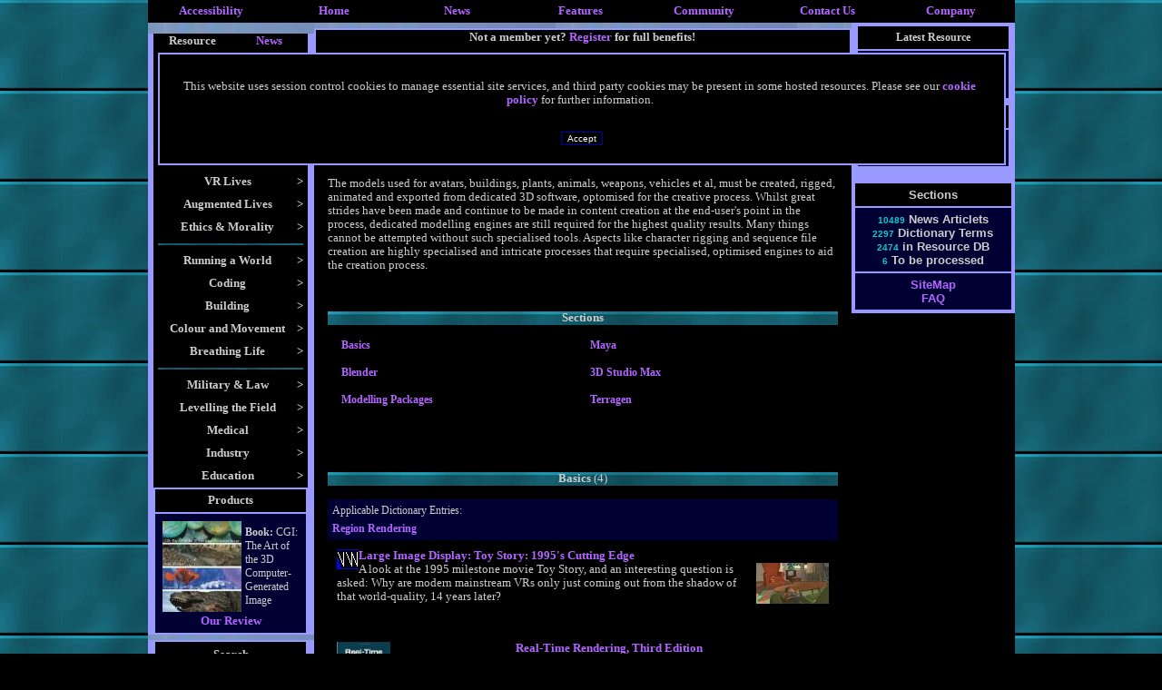

--- FILE ---
content_type: text/html; charset=UTF-8
request_url: http://www.virtualworldlets.net/Resources/Menu.php?Category=96
body_size: 42599
content:
<!DOCTYPE HTML PUBLIC "-//W3C//DTD HTML 3.2 Final//EN">
<html>
<head>
<link rel="meta" href="http://www.virtualworldlets.net/labels.rdf" type="application/rdf+xml" title="ICRA labels" />
<meta http-equiv="pics-Label" content='(pics-1.1 "http://www.icra.org/pics/vocabularyv03/" l gen true for "http://virtualworldlets.net" r (n 0 s 2 v 0 l 0 oa 0 ob 0 oc 0 od 0 oe 0 of 0 og 0 oh 0 c 0) gen true for "http://www.virtualworldlets.net" r (n 0 s 2 v 0 l 0 oa 0 ob 0 oc 0 od 0 oe 0 of 0 og 0 oh 0 c 0))' />

 
<meta http-equiv="content-type" content="text/html; charset=ISO-8859-1">
<title>VWN Resource Database: Modelling and Rendering Engines</title>
<META NAME="Description" CONTENT="VWN Ressource Databse: Modelling and Rendering Engines: The models used for avatars, buildings, plants, animals, weapons, vehicles et al, must be created, rigged, animated and exported from dedicated 3D software, optomised for the creative process.

Whilst great strides have been made and continue to be made in content creation at the end-user's point in the process, dedicated modelling engines are still required for the highest quality results.

Many things cannot be attempted without such specialised tools. Aspects like character rigging and sequence file creation are highly specialised and intricate processes that require specialised, optimised engines to aid the creation process.">
 
<META NAME="Keywords" CONTENT="Virtual, worlds, worldlets, MUD, MOO, MUSH, MMO, MU*, MMORPG, RPG, CRPG, mythology, Role-play, role-playing, RP, pkill, pkiller, pkilling, playerkilling, battle, simulation, cyberspace, MUCK, design, development, programming, create, online, coder, builder, game, AI, Artificial, Intelligence, PvP, Rogue, building, coding">
<link rel=stylesheet href= "/VWnetTest.css" type= "text/css">
<link rel="shortcut icon" href="/favicon.ICO" type="image/x-icon">
 
</head>
<body>
<div class= "background">
<a name="Start"> </a>
<style>
body{font-family:verdana;}
table{font-size:99%;}
td.menu{background:#000033;font-size:90%; font-color: white;}
table.menu
{
background:black;
position:absolute;
visibility:hidden;
border:0;
}
div.dropdown
{
visibility:hidden;
position:absolute;
background: black;
width: 200px;

}
table.dropdown
{
visibility:hidden;
background-image:URL("http://www.virtualworldlets.net/Images/BlueTitleTest.jpg");
position:absolute;

}
</style>
<script type="text/javascript">
function showmenu(elmnt)
{
document.all(elmnt).style.visibility="visible"
}
function hidemenu(elmnt)
{
document.all(elmnt).style.visibility="hidden"
}
</script>
  <a name="Top"> </a>
  <table width="955" border="0" cellspacing="5" cellpadding="0" align="center" bgcolor="#000000">
    <tr valign="top"> 
      <td width="12%"> 
        <div align="center"><a href="http://www.virtualworldlets.net/Policy/index.php?Legaldocs=Our-Provisions">Accessibility</a></div>
      </td>
      <td width="12%"> 
        <div align="center"><a href="http://www.virtualworldlets.net/">Home</a></div>
      </td>
      <td onMouseOver="showmenu('Newz')" onMouseOut="hidemenu('Newz')" width="12%"> 
        <div align="center"><a href="/Archive/index.php">News</a><br>
        </div>
        <div class="dropdown" id="Newz" style="visibility: hidden; width: 290px; height: 82px"> 
          <p><a href="/Archive/Industry.php">Industry News: 03/03/2017</a><br>
            <img src="/Images/IE_CSS_Layout_Spacer.jpg" width="5" height="7"><br>
            <a href="/Archive/Conference.php">Conferences and Events</a><br>
            <img src="/Images/IE_CSS_Layout_Spacer.jpg" width="5" height="7"><br>
            <a href="/Archive/News.php?News=202001">Site Development: 04/01/2020</a></p>
        </div>
      </td>
      <td width="12%" onMouseOver = "showmenu('Dictionary')" onMouseOut="hidemenu('Dictionary')"> 
        <div align="center"><a href="/Resources/Dictionary.php">Features</a><br>
        </div>
        <div class="dropdown" id="Dictionary" style="width: 150px"> 
          <p><a href="http://www.virtualworldlets.net/Resources/Menu.php?Category=9">Introductions<br>
            </a><img src="/Images/IE_CSS_Layout_Spacer.jpg" width="5" height="7"><br>
            <a href="/Resources/CompanyListing.php">Company Listings</a><br>
            <img src="/Images/IE_CSS_Layout_Spacer.jpg" width="5" height="7"><br>
            <a href="/Resources/Codebases.php"></a><a href="/Resources/WorldReviews.php">Worldlet 
            Reviews</a><br>
            <img src="/Images/IE_CSS_Layout_Spacer.jpg" width="5" height="7"><br>
            <a href="http://www.virtualworldlets.net/Resources/BookQuotes.php?Form=Random+Quote">VR 
            Book Quotes</a><br>
            <img src="/Images/IE_CSS_Layout_Spacer.jpg" width="5" height="7"><br>
            <a href="http://www.virtualworldlets.net/Resources/FileFormats.php">File 
            Formats </a><br>
            <img src="/Images/IE_CSS_Layout_Spacer.jpg" width="5" height="7"><br>
            <a href="/Resources/Dictionary.php">Virtual Dictionary</a> </p>
        </div>
      </td>
      <td width="12%" onMouseOver = "showmenu('Community')" onMouseOut = "hidemenu('Community')"> 
        <div align="center"><a href="/Contributors/index.php">Community</a><br>
        </div>
        <div class="dropdown" id="Community" width="100" style="width: 130px"> 
          <a 
href="/Contributors/index.php">Contributors</a> </div>
      </td>
      <td width="12%"> 
        <div align="center"><a href="/Contact.php">Contact Us</a></div>
      </td>
      <td width="12%" onMouseOver = "showmenu('Corporate')" onMouseOut="hidemenu('Corporate')"> 
        <div align="center"><a href="/About/index.php">Company</a><br>
        </div>
        <div class="dropdown" id="Corporate" style="width: 100px" > 
          <p><a href="/About/index.php">Our Services</a><br>
            <img src="/Images/IE_CSS_Layout_Spacer.jpg" width="5" height="7"><br>
            <a class="Top" href="http://www.virtualworldlets.net/About/index.php?Corporate=Our-Vision">Our 
            Values</a><br>
            <img src="/Images/IE_CSS_Layout_Spacer.jpg" width="5" height="7"><br>
            <a class="Top" href="http://www.virtualworldlets.net/Policy/index.php">Legal</a><br>
            <img src="/Images/IE_CSS_Layout_Spacer.jpg" width="5" height="7"><br>
            <a class="Top" href="/Resources/Partners.php">Our Partners</a> <br>
            <img src="/Images/IE_CSS_Layout_Spacer.jpg" width="5" height="7"><br>
            <a class="Top" href="/Contact.php">Contact Us</a> </p>
        </div>
      </td>
    </tr>
  </table>
  <table width="955" cellspacing="0" cellpadding="0" align="center" border="0">
  <tr bgcolor="#000000"> 
    <td width="186" valign="top" align="left" bgcolor="#9999FF"> 
      <table class="menuText" width="100%" border="0" background="/Images/BlueTitleTest.jpg" align="center">
        <tr> 
          <td> </td>
        </tr>
      </table>
      <table class="menuText" width="100%" border="0" background="/Images/BlueTitleTest.jpg" align="center">
        <tr> 
          <td> </td>
        </tr>
      </table>
        <html>
<head>

<title>Untitled Document</title>
<meta http-equiv="Content-Type" content="text/html; charset=iso-8859-1">
</head>

<body bgcolor="#FFFFFF" text="#FFFFFF">
 
<table width="170" border="0" cellspacing="0" cellpadding="0" class = "MenuText" bgcolor="#000000" align="center">
  <tr> 
    <td width="50%"> 
      <div align="center"><font size="-1"><b>Resource</b></font></div>
    </td>
    <td width="50%"> 
	         <div align="center"><font size="-1"><a href="?NewsMenu=Yes&Category=96">News</a></font></div>
    </td>
  </tr>
</table>
<table width="170" border="0" cellspacing="0" cellpadding="5" class = "MenuText" bgcolor="#000000" align="center">
  <tr onload="showmenu('Cookie')"> 
    <td> 
      <div align="center">

        <div id="Cookie" class="dropdown" style="width: 900px; height: 90px; center: 169px;padding:15px; background: 222222; border-style: solid; border-color: #9999FF;border-width: 2px;"> 
		            <p>This website uses session control cookies to manage essential site 
            services, and third party cookies may be present in some hosted resources. 
            Please see our <a href="http://www.virtualworldlets.net/Policy/index.php?Legaldocs=Cookie-Policy">cookie 
            policy</a> for further information.</p><br>
          <form name="test" action="/Resources/Menu.php" method="post">
            <input class="Form" type="submit" value="Accept" name="CookieAccept">
          </form>
        </div>
        <img src="http://www.virtualworldlets.net/Images/NoFlash.jpg" width="153" height="100"  onload="showmenu('Cookie')"></div>
    </td>
  </tr>
  <tr onMouseOver="showmenu('Interface')" onMouseOut="hidemenu('Interface')"> 
    <td> 
      <div align="center"><b> 
        <div style="float:right;">&gt;</div>
        Interfaces</b></div>
      <div id="Interface" class="dropdown" style="width: 240px; left: 169px;padding:10px; "> 
        <a href="/Resources/Menu.php?Category=72">Replacing WIMP</a> <br>
        <img src="/Images/IE_CSS_Layout_Spacer.jpg" width="5" alt="" height="7"><br>
        <a href="/Resources/Menu.php?Category=76">Displays</a><br>
        <img src="/Images/IE_CSS_Layout_Spacer.jpg" width="5" alt="" height="7"><br>
        <a href="/Resources/Menu.php?Category=48"></a> <a href="/Resources/Menu.php?Category=75">Haptics</a> 
        <br>
        <img src="/Images/IE_CSS_Layout_Spacer.jpg" width="5" alt="" height="7"><br>
        <a href="/Resources/Menu.php?Category=48"></a> <a href="/Resources/Menu.php?Category=68">Teledildonics</a><br>
        <img src="/Images/IE_CSS_Layout_Spacer.jpg" width="5" alt="" height="7"><br>
        <a href="/Resources/Menu.php?Category=48"></a> <a href="/Resources/Menu.php?Category=77">Locomotion</a> 
        <br>
        <img src="/Images/IE_CSS_Layout_Spacer.jpg" width="5" alt="" height="7"><br>
        <a href="/Resources/Menu.php?Category=48"></a> <a href="/Resources/Menu.php?Category=26">Sensory 
        Input </a> <br>
        <img src="/Images/IE_CSS_Layout_Spacer.jpg" width="5" alt="" height="7"><a href="http://www.virtualworldlets.net/Resources/Menu.php?Category=84"><br>
        Sensory Output</a> <br>
        <img src="/Images/IE_CSS_Layout_Spacer.jpg" width="5" alt="" height="7"><br>
        <a href="/Resources/Menu.php?Category=48"></a> <a href="/Resources/Menu.php?Category=25">Neural 
        Interface</a> <br>
        <img src="/Images/IE_CSS_Layout_Spacer.jpg" width="5" alt="" height="7"><br>
        <a href="/Resources/Menu.php?Category=48"></a> <a href="/Resources/Menu.php?Category=100">Avatar 
        Interfacing</a></div>
    </td>
  </tr>
  <tr onMouseOver="showmenu('Alternate')" onMouseOut="hidemenu('Alternate')"> 
    <td> 
      <div align="center"> 
        <div style="float:right;"><b>&gt;</b></div>
        <b>VR Lives</b> </div>
      <div id="Alternate" class="dropdown" style="width: 240px; left: 169px;padding:10px; "> 
        <a href="/Resources/Menu.php?Category=16">Alternate Lives</a><br>
        <img src="/Images/IE_CSS_Layout_Spacer.jpg" alt="" width="5" height="7"><br>
        <a href="http://www.virtualworldlets.net/Resources/Menu.php?Category=23">Augmenting 
        Virtual Existence<br>
        </a><img src="/Images/IE_CSS_Layout_Spacer.jpg" width="5" alt="" height="7"><br>
        <a href="/Resources/Menu.php?Category=45">Avatars and Personification</a><br>
        <img src="/Images/IE_CSS_Layout_Spacer.jpg" alt="" width="5" height="7"><br>
        <a href="/Resources/Menu.php?Category=17">Levelling the Playing Field</a><br>
        <img src="/Images/IE_CSS_Layout_Spacer.jpg" alt="" width="5" height="7"><br>
        <a href="/Resources/Menu.php?Category=71"> </a><a href="/Resources/Menu.php?Category=46">Roleplay</a><br>
        <img src="/Images/IE_CSS_Layout_Spacer.jpg" width="5" alt="" height="7"><br>
        <a href="http://www.virtualworldlets.net/Resources/Menu.php?Category=73">PvP</a><br>
        <img src="/Images/IE_CSS_Layout_Spacer.jpg" width="5" alt="" height="7"><br>
        <a href="/Resources/Menu.php?Category=71">Adult VR</a> </div>
    </td>
  </tr>
  <tr onMouseOver="showmenu('Augment')" onMouseOut="hidemenu('Augment')"> 
    <td> 
      <div align="center"> 
        <div style="float:right;"><b>&gt;</b></div>
        <b>Augmented Lives</b> </div>
      <div id="Augment" class="dropdown" style="width: 240px; left: 169px;padding:10px; "> 
        <a href="/Resources/Menu.php?Category=15">Augmented Lives</a><br>
        <img src="/Images/IE_CSS_Layout_Spacer.jpg" width="5" alt="" height="7"><br>
        <a href="/Resources/Menu.php?Category=55">Sensor Web</a> <a href="/Resources/Menu.php?Category=15"></a><br>
        <img src="/Images/IE_CSS_Layout_Spacer.jpg" width="5" alt="" height="7"><br>
        <a href="/Resources/Menu.php?Category=101">Embodied Avatars</a> </div>
    </td>
  </tr>
  <tr onMouseOver="showmenu('Past')" onMouseOut="hidemenu('Past')"> 
    <td> 
      <div align="center"> 
        <div style="float:right;"><b>&gt;</b></div>
        <b>Ethics &amp; Morality</b> </div>
      <div id="Past" class="dropdown" style="width: 200px; left: 169px;padding:10px;"> 
        <a href="http://www.virtualworldlets.net/Resources/Menu.php?Category=74">Detractors</a> 
        <br>
        <img src="/Images/IE_CSS_Layout_Spacer.jpg" width="5" alt="" height="7"><br>
        <a href="http://www.virtualworldlets.net/Resources/Menu.php?Category=64">Ethical 
        Matters</a> </div>
    </td>
  </tr>
  <tr> 
    <td> 
      <div align="center"><img src ="/Images/BlueTitle.jpg" width = "160" alt="" height ="2"></div>
    </td>
  </tr>
  <tr onMouseOver="showmenu('Owen')" onMouseOut="hidemenu('Owen')"> 
    <td> 
      <div align="center"> 
        <div style="float:right;"><b>&gt;</b></div>
        <b>Running a World</b> </div>
      <div id="Owen" class="dropdown" style="width: 240px; left: 169px;padding:10px; "> 
        <a href="/Resources/Menu.php?Category=20">Starting Out</a><br>
        <img src="/Images/IE_CSS_Layout_Spacer.jpg" width="5" alt="" height="7"><br>
        <a href="/Resources/Menu.php?Category=60">Managing your Team</a><br>
        <img src="/Images/IE_CSS_Layout_Spacer.jpg" width="5" alt="" height="7"><br>
        <a href="/Resources/Menu.php?Category=61">Creating a world</a><br>
        <img src="/Images/IE_CSS_Layout_Spacer.jpg" width="5" alt="" height="7"><br>
        <a href="/Resources/Menu.php?Category=32">In-World Administration</a><br>
        <img src="/Images/IE_CSS_Layout_Spacer.jpg" width="5" alt="" height="7"><br>
        <a href="/Resources/Menu.php?Category=62">Legal</a><br>
      </div>
    </td>
  </tr>
  <tr onMouseOver="showmenu('Playground')" onMouseOut="hidemenu('Playground')"> 
    <td> 
      <div align="center"> 
        <div style="float:right;"><b>&gt;</b></div>
        <b>Coding</b> </div>
      <div id="Playground" class="dropdown" style="width: 240px; left: 169px;padding:10px;"> 
        <a href="/Resources/Menu.php?Category=21">Coding for Dreamworlds</a><br>
        <img src="/Images/IE_CSS_Layout_Spacer.jpg" width="5" alt="" height="7"><br>
        <a href="/Resources/Menu.php?Category=63">Coding Basics</a><br>
        <img src="/Images/IE_CSS_Layout_Spacer.jpg" width="5" alt="" height="7"><br>
        <a href="http://www.virtualworldlets.net/Resources/Menu.php?Category=70">Codebases</a><br>
        <img src="/Images/IE_CSS_Layout_Spacer.jpg" width="5" alt="" height="7"><br>
        <a href="/Resources/Menu.php?Category=34">Artificial Intelligence</a><br>
        <img src="/Images/IE_CSS_Layout_Spacer.jpg" width="5" alt="" height="7"><br>
        <a href="/Resources/Menu.php?Category=3">Coding the Framework</a> </div>
    </td>
  </tr>
  <tr onMouseOver="showmenu('Building')" onMouseOut="hidemenu('Building')"> 
    <td> 
      <div align="center"> 
        <div style="float:right;"><b>&gt;</b></div>
        <b>Building</b> </div>
      <div id="Building" class="dropdown" style="width: 240px; left: 169px;padding:10px; "> 
        <a href="/Resources/Menu.php?Category=51">Framework</a><br>
        <img src="/Images/IE_CSS_Layout_Spacer.jpg" width="5" alt="" height="7"><br>
        <a href="/Resources/Menu.php?Category=44">Populating a World</a><br>
        <img src="/Images/IE_CSS_Layout_Spacer.jpg" width="5" alt="" height="7"><br>
        <a href="/Resources/Menu.php?Category=49">Building a Civilisation</a><br>
        <img src="/Images/IE_CSS_Layout_Spacer.jpg" width="5" alt="" height="7"><br>
        <a href="/Resources/Menu.php?Category=50">Warfare and Weaponry</a><br>
        <img src="/Images/IE_CSS_Layout_Spacer.jpg" width="5" alt="" height="7"><br>
        <a href="/Resources/Menu.php?Category=54">Tools of Civilisation</a><br>
        <img src="/Images/IE_CSS_Layout_Spacer.jpg" width="5" alt="" height="7"><br>
        <a href="/Resources/Menu.php?Category=31">Grasping the Emotions</a><br>
        <img src="/Images/IE_CSS_Layout_Spacer.jpg" width="5" alt="" height="7"><br>
        <a href="/Resources/Menu.php?Category=52">Jobs and Professions</a><br>
        <img src="/Images/IE_CSS_Layout_Spacer.jpg" width="5" alt="" height="7"><br>
        <a href="/Resources/Menu.php?Category=30">Textual Creation</a> </div>
    </td>
  </tr>
  <tr onMouseOver="showmenu('Modelling')" onMouseOut="hidemenu('Modelling')"> 
    <td> 
      <div align="center"> 
        <div style="float:right;"><b>&gt;</b></div>
        <b>Colour and Movement</b></div>
      <div id="Modelling" class="dropdown" style="width: 240px; left: 169px;padding:10px; "> 
        <a href="/Resources/Menu.php?Category=102">The Uncanny Valley</a><br>
        <img src="/Images/IE_CSS_Layout_Spacer.jpg" width="5" alt="" height="7"><br>
        <a href="/Resources/Menu.php?Category=85">CG Passives</a><br>
        <img src="/Images/IE_CSS_Layout_Spacer.jpg" width="5" alt="" height="7"><br>
        <a href="/Resources/Menu.php?Category=86">Open GL<br>
        </a><img src="/Images/IE_CSS_Layout_Spacer.jpg" width="5" alt="" height="7"><br>
        <a href="http://www.virtualworldlets.net/Resources/Menu.php?Category=87">Direct 
        X</a><br>
        <img src="/Images/IE_CSS_Layout_Spacer.jpg" width="5" alt="" height="7"><br>
        <a href="http://www.virtualworldlets.net/Resources/Menu.php?Category=88">3D 
        Engines</a><br>
        <img src="/Images/IE_CSS_Layout_Spacer.jpg" width="5" alt="" height="7"><br>
        <a href="/Resources/Menu.php?Category=89">Environmental Systems<br>
        </a><img src="/Images/IE_CSS_Layout_Spacer.jpg" width="5" alt="" height="7"><br>
        <a href="http://www.virtualworldlets.net/Resources/Menu.php?Category=90">Environments 
        Without Graphics</a><br>
        <img src="/Images/IE_CSS_Layout_Spacer.jpg" width="5" alt="" height="7"><br>
        <a href="http://www.virtualworldlets.net/Resources/Menu.php?Category=91">Avatar 
        Creation</a><br>
        <img src="/Images/IE_CSS_Layout_Spacer.jpg" width="5" alt="" height="7"><br>
        <a href="http://www.virtualworldlets.net/Resources/Menu.php?Category=96">Modelling 
        and Rendering</a> <br>
		<img src="/Images/IE_CSS_Layout_Spacer.jpg" width="5" alt="" height="7"><br>
        <a href="/Resources/Menu.php?Category=92">Introductory Modelling<br>
        </a><img src="/Images/IE_CSS_Layout_Spacer.jpg" width="5" alt="" height="7"><br>
        <a href="http://www.virtualworldlets.net/Resources/Menu.php?Category=93">Realistic 
        Modelling</a> </div>
    </td>
  </tr>
  <tr onMouseOver="showmenu('Storytellin')" onMouseOut="hidemenu('Storytellin')"> 
    <td> 
      <div align="center"> 
        <div style="float:right;"><b>&gt;</b></div>
        <b>Breathing Life</b> </div>
      <div id="Storytellin" class="dropdown" style="width: 240px; left: 169px;padding:10px; "> 
        <a href="/Resources/Menu.php?Category=4">Interactive Storytelling</a> 
          <br>
          <img src="/Images/IE_CSS_Layout_Spacer.jpg" width="5" alt="" height="7"><br>
          <a href="/Resources/Menu.php?Category=57">Inspirational Fiction<br>
          </a><img src="/Images/IE_CSS_Layout_Spacer.jpg" width="5" alt="" height="7"><br>
          <a href="/Resources/Menu.php?Category=39">VR in Print</a><br>
          <img src="/Images/IE_CSS_Layout_Spacer.jpg" width="5" alt="" height="7"><br>
          <a href="/Resources/Menu.php?Category=58">Basic Storylines</a> <br>
          <img src="/Images/IE_CSS_Layout_Spacer.jpg" width="5" alt="" height="7"><br>
          <a href="http://www.virtualworldlets.net/Resources/Menu.php?Category=6">Music 
          and VR </a>
        </div>
    </td>
  </tr>
  <tr> 
    <td> 
      <div align="center"><img src ="/Images/BlueTitle.jpg" width = "160" alt="" height ="2"></div>
    </td>
  </tr>
  <tr onMouseOver="showmenu('Military')" onMouseOut="hidemenu('Military')"> 
    <td> 
      <div align="center"> 
        <div style="float:right;"><b>&gt;</b></div>
        <b>Military &amp; Law</b> </div>
      <div id="Military" class="dropdown" style="width: 240px; left: 169px;padding:10px; "> 
        <a href="http://www.virtualworldlets.net/Resources/Menu.php?Category=78">Robotics</a><br>
        <img src="/Images/IE_CSS_Layout_Spacer.jpg" width="5" alt="" height="7"><br>
        <a href="http://www.virtualworldlets.net/Resources/Menu.php?Category=79">Battlespace</a><br>
        <img src="/Images/IE_CSS_Layout_Spacer.jpg" width="5" alt="" height="7"><br>
        <a href="http://www.virtualworldlets.net/Resources/Menu.php?Category=80">VR 
        &amp; Crime</a> </div>
    </td>
  </tr>
  <tr onMouseOver="showmenu('Levelling')" onMouseOut="hidemenu('Levelling')"> 
    <td> 
      <div align="center"> 
        <div style="float:right;"><b>&gt;</b></div>
        <b>Levelling the Field</b> </div>
      <div id="Levelling" class="dropdown" style="width: 240px; left: 169px;padding:10px; "> 
        <a href="http://www.virtualworldlets.net/Resources/Menu.php?Category=81">Robotic 
        Helpers </a><br>
        <img src="/Images/IE_CSS_Layout_Spacer.jpg" width="5" alt="" height="7"><br>
        <a href="http://www.virtualworldlets.net/Resources/Menu.php?Category=82">Prosthetic 
        Pieces </a><br>
        <img src="/Images/IE_CSS_Layout_Spacer.jpg" width="5" alt="" height="7"><br>
        <a href="http://www.virtualworldlets.net/Resources/Menu.php?Category=83">Virtual 
        Body</a><a href="http://www.virtualworldlets.net/Resources/Menu.php?Category=79"></a><br>
        <img src="/Images/IE_CSS_Layout_Spacer.jpg" width="5" alt="" height="7"><br>
        <a href="http://www.virtualworldlets.net/Resources/Menu.php?Category=26">Virtual 
        Input</a><a href="http://www.virtualworldlets.net/Resources/Menu.php?Category=79"></a><br>
        <img src="/Images/IE_CSS_Layout_Spacer.jpg" width="5" alt="" height="7"><br>
        <a href="http://www.virtualworldlets.net/Resources/Menu.php?Category=84">Virtual 
        Output</a><br>
        <img src="/Images/IE_CSS_Layout_Spacer.jpg" width="5" alt="" height="7"><br>
        <a href="http://www.virtualworldlets.net/Resources/Menu.php?Category=103">Artificial
        Muscles</a></div>
    </td>
  </tr>
  <tr onMouseOver="showmenu('Medical')" onMouseOut="hidemenu('Medical')"> 
    <td> 
      <div align="center"> 
        <div style="float:right;"><b>&gt;</b></div>
        <b>Medical</b> </div>
      <div id="Medical" class="dropdown" style="width: 240px; left: 169px;padding:10px; ">
        <a href="http://www.virtualworldlets.net/Resources/Menu.php?Category=94">Virtualizing 
          Healthcare</a><br>
          <img src="/Images/IE_CSS_Layout_Spacer.jpg" width="5" alt="" height="7"><br>
          <a href="http://www.virtualworldlets.net/Resources/Menu.php?Category=95">Augmenting 
          Hospital Care</a><br>
          <img src="/Images/IE_CSS_Layout_Spacer.jpg" width="5" alt="" height="7"><br>
          <a href="/Resources/Menu.php?Category=65">Telehealth</a><br>
          <img src="/Images/IE_CSS_Layout_Spacer.jpg" width="5" alt="" height="7"><br>
          <a href="/Resources/Menu.php?Category=66">Theraputic Worlds</a><br>
          <img src="/Images/IE_CSS_Layout_Spacer.jpg" width="5" alt="" height="7"><br>
          <a href="/Resources/Menu.php?Category=25">Neuroprosthetics</a><br>
          <img src="/Images/IE_CSS_Layout_Spacer.jpg" width="5" alt="" height="7"><br>
        <a href="/Resources/Menu.php?Category=27">The Brain</a><br>
          <img src="/Images/IE_CSS_Layout_Spacer.jpg" width="5" alt="" height="7"><br>
        <a href="/Resources/Menu.php?Category=104">Augmenting Surgery</a> </div>
    </td>
  </tr>
  <tr onMouseOver="showmenu('Business')" onMouseOut="hidemenu('Business')"> 
    <td> 
      <div align="center"> 
        <div style="float:right;"><b>&gt;</b></div>
        <b>Industry</b> </div>
      <div id="Business" class="dropdown" style="width: 240px; left: 169px;padding:10px; "> 
        <a href="http://www.virtualworldlets.net/Resources/Menu.php?Category=19">New 
        Business</a><br>
        <img src="/Images/IE_CSS_Layout_Spacer.jpg" width="5" alt="" height="7"><br>
        <a href="http://www.virtualworldlets.net/Resources/Menu.php?Category=18">Pure 
        Research</a><br>
        <img src="/Images/IE_CSS_Layout_Spacer.jpg" width="5" alt="" height="7"><br>
        <a href="/Resources/Menu.php?Category=62">Legal</a> <br>
        <img src="/Images/IE_CSS_Layout_Spacer.jpg" width="5" alt="" height="7"><a href="http://www.virtualworldlets.net/Resources/Menu.php?Category=105"><br>
        Computer Aided Manufacture</a></div>
    </td>
  </tr>
  <tr onMouseOver="showmenu('Education')" onMouseOut="hidemenu('Education')"> 
    <td> 
      <div align="center"> 
        <div style="float:right;"><b>&gt;</b></div>
        <b>Education</b> </div>
      <div id="Education" class="dropdown" style="width: 240px; left: 169px;padding:10px; "> 
        <a href="/Resources/Menu.php?Category=35">Teaching and Training via VR</a><br>
        <img src="/Images/IE_CSS_Layout_Spacer.jpg" width="5" alt="" height="7"><br>
        <a href="/Resources/Menu.php?Category=36">Augmenting the Classroom</a> 
      </div>
    </td>
  </tr>
</table>
 
</body>
</html>
 
        <table width="170" border="0" cellspacing="2" cellpadding="5" class = "MenuText" align="center">
        <tr bgcolor="#000000"> 
          <td> 
            <div align="center"><b>Products</b></div>
          </td>
        </tr>
        <tr bgcolor="#000033"> 
          <td> 
              <div align="center">  <table width="100%" border="0">
  <tr>
    <td width="5" align="left"><a href ="/Shop/ProductsDisplay/Product.php?ID=179"><img src="http://www.virtualworldlets.net/Functions/Image_resize.php?MaxWidth=100&MaxHeight=100&image=http://www.virtualworldlets.net/Books/Covers/3DCGIArt.jpg" border= "0"></a></td>
    <td><b>Book: </b>CGI: The Art of the 3D Computer-Generated Image</td>
  </tr>
</table>
<a href = "/Shop/ProductsDisplay/Product.php?ID=179">Our Review</a></div>
          </td>
        </tr>
      </table>
      <table class="menuText" width="100%" border="0" background="/Images/BlueTitleTest.jpg" align="center">
        <tr> 
          <td> </td>
        </tr>
      </table>
      <table width="170" border="0" cellspacing="2" cellpadding="5" class = "MenuText" align="center">
        <tr bgcolor="#000000"> 
          <td height="30"> 
            <div align="center"><b>Search</b></div>
          </td>
        </tr>
        <tr bgcolor="#000033"> 
          <td> 
            <div align="center"> <div align="center">
  <form action="/Resources/Dictionary.php" name="New">
    <b> Dictionary </b> <br>
    <input class="Form" type="text" name="Term" size="10">
    <input type="submit" class="Form" value="Fetch">
  </form>
  <form method="get" action="/Archive/Industry.php" name="Newsp">
    <b>News </b> <br>
    <input type="text" class="Form" name="Searchfield" size="9">
    <input type="submit" class="Form" value="Fetch ">
  </form>
  <form action="/Resources/ResourceSearch.php" name="New">
    <div align="center"><b> Resource DB <br>
      <input type="text" class="form" name="Term" size="9">
      <input type="submit" class="Form" value="Fetch">
      </b> </div>
  </form>
  
</div>
</div>
          </td>
        </tr>
      </table>
      <table class="menuText" width="100%" border="0" background="/Images/BlueTitleTest.jpg" align="center">
        <tr> 
          <td> </td>
        </tr>
      </table>
      <table class="menuText" width="100%" border="0" background="/Images/BlueTitleTest.jpg" align="center">
        <tr> 
          <td> </td>
        </tr>
      </table>
      <table width="170" border="0" cellspacing="2" cellpadding="5" class = "MenuText" align="center">
        <tr bgcolor="#000000"> 
          <td> 
            <div align="center"><b>Affiliation </b></div>
          </td>
        </tr>
        <tr bgcolor="#000033"> 
          <td> 
            <div align="center"><a href="/Affiliation.php"><img src="/Affiliate.jpg" width="90" height="30" border="0" alt="Affiliate with us"></a> 
              <br>
              <a href="http://www.icra.org/labelv02.html" target="_blank"><img src="/icra_sg.gif" width="88" height="31" align="middle" border="0" alt="ICRA Registered"></a><br>
              <img src="/lynxpaw.gif" width="88" height="31" alt="Inspected with Lynx"></div>
          </td>
        </tr>
      </table>
      <table class="menuText" width="100%" border="0" background="/Images/BlueTitleTest.jpg" align="center">
        <tr> 
          <td> </td>
        </tr>
      </table>
      <table width="170" border="0" cellspacing="2" cellpadding="5" class = "MenuText" align="center">
          <tr bgcolor="#000000"> 
            <td> 
              <div align="center"><b>Latest News for this Category</b></div>
            </td>
          </tr>
          <tr bgcolor="#000033"> 
            <td> 
              <div align="center"> 
                <p align="center"> <i><a href="../Archive/Industry.php">View The 
                  Latest Industry News, All Categories</a></i> 
              </div>
            </td>
          </tr>
        </table>
      </td>
    <td valign="top" bgcolor="#000000" width="615"> 
      <table class="menuText" width="100%" border="0" background="/Images/BlueTitleTest.jpg" align="center">
        <tr> 
          <td> </td>
        </tr>
      </table>
      <table width="100%" border="0" cellspacing="2" cellpadding="0" bgcolor="#9999FF">
        <tr> 
          <td> 
              <table width="100%" border="0" cellspacing="0" cellpadding="0" height="100" align="center" bgcolor="#000000">
                <tr> 
                <td colspan="2" align="center"><b><font size="-1">Not a member yet? <a href="/Registration.php">Register</a> 
                  for full benefits!</font></b>  </td>
              </tr>
              <tr> 
                  <td width="279" align="center" valign="middle"> 
                    <p><img src="/Images/VWN.jpg" width="270" height="100" style="float:left;"> 
                </td>
                <td align="center" width="312"> 
                  <form method="post" action="/Login.php">
                    <div align="left">
                      <table width="100%" border="0" cellspacing="0" cellpadding="0">
                        <tr>
                          <td width="59%"><b>Username 
                            <input class="Form" type="text" name="Username" size="10">
                            <br>
                            Password </b> 
                            <input class="Form" type="password" name="Password" size="10">
                          </td>
                          <td width="41%">
                            <input class="Form" type="submit" value="Log in &gt;&gt;&gt;" name="Submit">
                          </td>
                        </tr>
                      </table>
                      
                    </div>
                  </form>
                  </td>
              </tr>
            </table>
          </td>
        </tr>
        <tr bgcolor="#000000"> 
          <td> 
            <div align="center"><b><a class="Top" name="Start"></a><center><b> <i></i></b></center></b></div>
          </td>
        </tr>
      </table>

        <div class ="Title" align ="center"><font size="+2">Resource Database 
           > Modelling and Rendering Engines</font></div>
        <table width="100%" border="0" cellspacing="0" cellpadding="15">
          <tr>
            <td>
               
<div align="center"> <b><font size="+1"></font></b> 
  <div align="left"> The models used for avatars, buildings, plants, animals, weapons, vehicles et al, must be created, rigged, animated and exported from dedicated 3D software, optomised for the creative process.

Whilst great strides have been made and continue to be made in content creation at the end-user's point in the process, dedicated modelling engines are still required for the highest quality results.

Many things cannot be attempted without such specialised tools. Aspects like character rigging and sequence file creation are highly specialised and intricate processes that require specialised, optimised engines to aid the creation process. </div>
  <br>
  <br>
</div>
<p align = "center">
<div class="Title" align="center"><b>Sections</b></div>
<div align ="center"><table width="100%" border="0" cellspacing="15" cellpadding="0"><tr><td width="50%"><font style="font-size: 12px;\ face="Arial, Helvetica, sans-serif"><a href= "#510">Basics</a></font></td><td width="50%"><font style="font-size: 12px;\ face="Arial, Helvetica, sans-serif"><a href= "#513">Maya</a></font></td></tr><tr><td width="50%"><font style="font-size: 12px;\ face="Arial, Helvetica, sans-serif"><a href= "#514">Blender</a></font></td><td width="50%"><font style="font-size: 12px;\ face="Arial, Helvetica, sans-serif"><a href= "#515">3D Studio Max</a></font></td></tr><tr><td width="50%"><font style="font-size: 12px;\ face="Arial, Helvetica, sans-serif"><a href= "#516">Modelling Packages</a></font></td><td width="50%"><font style="font-size: 12px;\ face="Arial, Helvetica, sans-serif"><a href= "#517">Terragen</a></font></td></tr><tr></tr></table></div><br><br><P><div class ="Title" align ="center"><b><a name ="510"></a>Basics</b> (4) </div><br></div><div align="left"></div><table width ="100%" bgcolor="#000033" border="0" cellspacing="5" cellpadding="0"><tr><td width="50%">Applicable Dictionary Entries: </td><td width="50%">&nbsp;</td></tr><tr><td><a href ="http://www.virtualworldlets.net/Resources/Dictionary.php?Term=Region Rendering">Region Rendering</a></td></tr></table> 
<div align = "left" style="padding: 10px;">
<div class="ls">
 <img src="/hostedLocally.jpg" alt="Locally Hosted resource">
 
 </div>
 <a href = " http://www.virtualworldlets.net/Resources/Hosted/BigImage.php?ID=79"> Large Image Display: Toy Story: 1995's Cutting Edge</a>
<br>
<a href = "http://www.virtualworldlets.net/Resources/Hosted/BigImage.php?ID=79"><img src ="http://www.virtualworldlets.net/Functions/Image_resize.php?MaxWidth=80&MaxHeight=80&image=http://www.virtualworldlets.net/Worlds/Listings/ToyStory/1995Animation.jpg" style ="float:right;clear: right; padding 0px 5px 5px;"></a>A look at the 1995 milestone movie Toy Story, and an interesting question is asked: Why are modern mainstream VRs only just coming out from the shadow of that world-quality, 14 years later?</div><br>
<img src="/Images/IE_CSS_Layout_Spacer.jpg" style="clear:both;"><div align = "left" style="padding: 10px;">
<div class="ls" align = "left" style ="clear:left;">
<a href = "http://www.virtualworldlets.net/Shop/ProductsDisplay/Product.php?ID=227"><img src="http://www.virtualworldlets.net/Books/Covers/RTRendering.jpg" width="59" height="89" border="0"></a>
</div>
<div align = "Center">
<a href = "http://www.virtualworldlets.net/Shop/ProductsDisplay/Product.php?ID=227">Real-Time Rendering, Third Edition</a>
</div>
<p>A required reading book on real-time scene rendering that has been around for years, this book serves as a holistic, platform-independent guide for creating high frame rate renders that are as realistic as possible for the hardware available ? and teaches you where the bottlenecks are in the process so that you learn how to gauge new hardware from spec and understand how it will directly impact performance.</div>
<br>
<br>
<img src="/Images/IE_CSS_Layout_Spacer.jpg" style="clear:both;"><div align = "left" style="padding: 10px;">
<div class="ls" align = "left" style ="clear:left;">
<a href = "http://www.virtualworldlets.net/Shop/ProductsDisplay/Product.php?ID=171"><img src="http://www.virtualworldlets.net/Books/Covers/ComputerAnimatorsTechnicalHandbook.jpg" width="59" height="89" border="0"></a>
</div>
<div align = "Center">
<a href = "http://www.virtualworldlets.net/Shop/ProductsDisplay/Product.php?ID=171">The Computer Animator's Technical Handbook</a>
</div>
<p>A handy dictionary of terminology in printed format for 2D and 3D computer modelling.</div>
<br>
<br>
<img src="/Images/IE_CSS_Layout_Spacer.jpg" style="clear:both;"></div><br><br><P><div class ="Title" align ="center"><b><a name ="513"></a>Maya</b> (1) </div><br></div><div align="left"></div><div align = "left" style="padding: 10px;">
<div class="ls" align = "left" style ="clear:left;">
<a href = "http://www.virtualworldlets.net/Shop/ProductsDisplay/Product.php?ID=170"><img src="http://www.virtualworldlets.net/Books/Covers/3DCharacterSetup.jpg" width="59" height="89" border="0"></a>
</div>
<div align = "Center">
<a href = "http://www.virtualworldlets.net/Shop/ProductsDisplay/Product.php?ID=170">Inspired 3D Character Setup</a>
</div>
<p>Inspired 3D character setup, is a book designed to try and help Maya artists create character rigs for avatars to help animation, and how to do it correctly and professionally. It is worth noting that although the book does say it is platform independent, Maya is used throughout the book, with most of the examples working as illustrated solely on Maya.</div>
<br>
<br>
<img src="/Images/IE_CSS_Layout_Spacer.jpg" style="clear:both;"></div><br><br><a href = "#Top">Back To Top</a><P><div class ="Title" align ="center"><b><a name ="514"></a>Blender</b> (0) </div><br></div><div align="left">Blender, the free, open source yet still fully featured 3D modelling and rendering program, is gathering an impressive following compared to its expensive brethren.</div></div><br><br><a href = "#Top">Back To Top</a><P><div class ="Title" align ="center"><b><a name ="515"></a>3D Studio Max</b> (0) </div><br></div><div align="left">One of the original modelling and rendering engines, 3D Studio Max continues to evolve, and is still a very powerful heavyweight, packed with features, and suitable for everything from simple model creation, to gameworlds, and feature films.</div></div><br><br><a href = "#Top">Back To Top</a><P><div class ="Title" align ="center"><b><a name ="516"></a>Modelling Packages</b> (0) </div><br></div><div align="left"></div></div><br><br><a href = "#Top">Back To Top</a><P><div class ="Title" align ="center"><b><a name ="517"></a>Terragen</b> (0) </div><br></div><div align="left"></div></div><br><br></div> <br><br><br> 
</font></p>
        </td>
          </tr>
        </table>
        <p align="left">&nbsp; 
      </td>
      <td valign="top" bgcolor="#000000" align="left" width="180"> 
        <table width="180" border="0" cellspacing="0" cellpadding="2">
          <tr bgcolor="#9999FF"> 
            <td> 
              <table width="170" border="0" cellspacing="2" cellpadding="5" class = "MenuText" align="center">
                <tr bgcolor="#000000"> 
                  <td> 
                    <div align="center"><b>Latest Resource</b></div>
                  </td>
                </tr>
                <tr bgcolor="#000033"> 
                  <td> 
                    <div align="center"></b><a href = "">Dictionary: Region Rendering</a> -by <a href="http://www.virtualworldlets.net">Virtual Worldlets Network</a><i><font class ="Important"> (added <b>29/03/2016</b>)</font></i><p align = "left"></div>
                  </td>
                </tr>
              </table>
            </td>
          </tr>
          <tr bgcolor="#9999FF"> 
            <td> 
              <table width="170" border="0" cellspacing="2" cellpadding="5" class = "MenuText" align="center">
                <tr bgcolor="#000000"> 
                  <td> 
                    <div align="center"><b>Upcoming Conferences</b> </div>
                  </td>
                </tr>
                <tr bgcolor="#000033"> 
                  <td> 
                    <div align="center"> <div align="center"><br>None</div>
</div>
                  </td>
                </tr>
              </table>
              <div align="center"><br>
                <font size="-1" face="Arial, Helvetica, sans-serif"><b> 
<table width="100%" border="0" cellspacing="2" cellpadding="5" class = "MenuText" align="center">
  <tr bgcolor="#000000"> 
    <td> 
      <div align="center"><b>Sections</b></div>
    </td>
  </tr>
  <tr bgcolor="#000033"> 
    <td> 
      <div align="center"><b><font class= "Deep">10489</font> News Articlets<br>
        <font class= "Deep">2297</font> Dictionary Terms<br>
        <font class= "Deep">2474</font> in Resource DB<br>
        <font class= "Deep">6</font> To be processed</b> </div>
    </td>
  </tr>
  <tr bgcolor="#000033">
    <td>
      <div align="center"><a href="/Site/index.php">SiteMap</a> <br>
        <a href="/Site/FAQ/index.php">FAQ</a></div>
    </td>
  </tr>
</table>
</b></font> </div>
              </td>
          </tr>
        </table>
      </td>
  </tr>
</table>
</div>
</body> 
</html>
